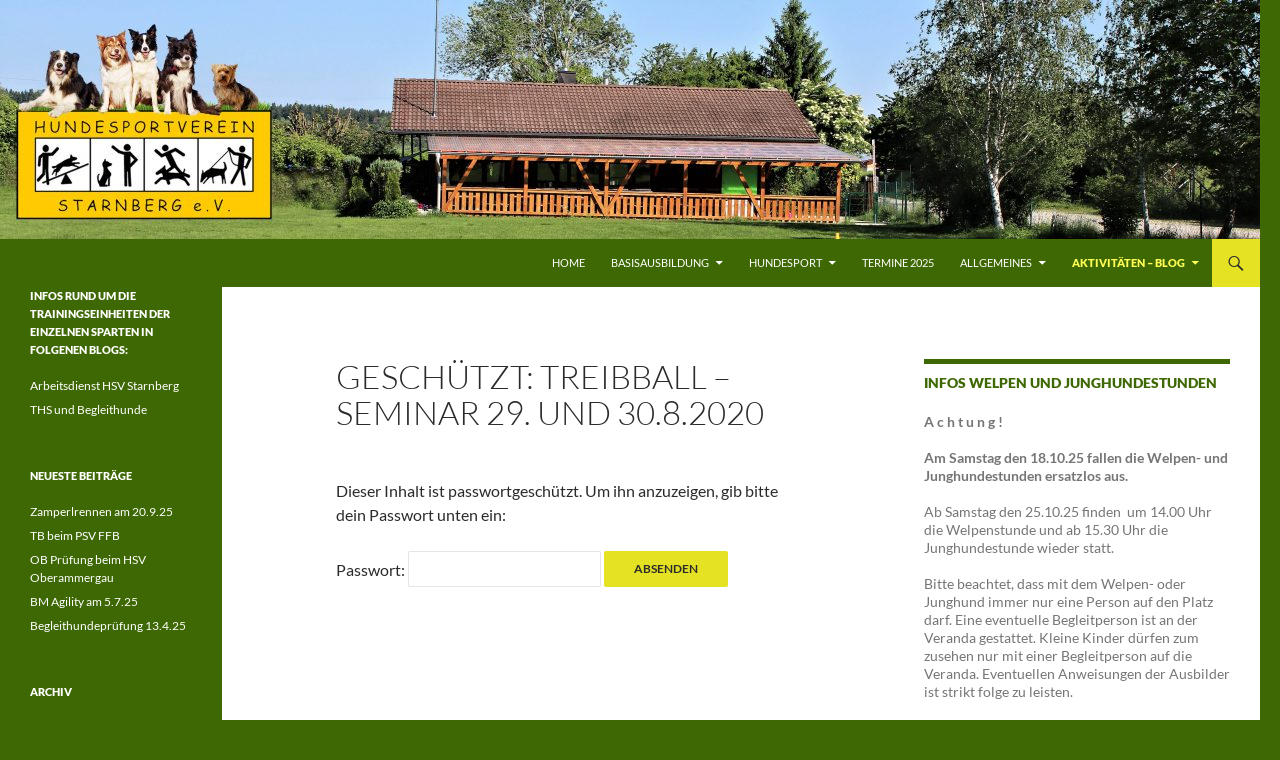

--- FILE ---
content_type: text/html; charset=UTF-8
request_url: http://hsv-starnberg.de/?page_id=3282
body_size: 12394
content:
<!DOCTYPE html>
<!--[if IE 7]>
<html class="ie ie7" lang="de">
<![endif]-->
<!--[if IE 8]>
<html class="ie ie8" lang="de">
<![endif]-->
<!--[if !(IE 7) & !(IE 8)]><!-->
<html lang="de">
<!--<![endif]-->
<head>
	<meta charset="UTF-8">
	<meta name="viewport" content="width=device-width, initial-scale=1.0">
	<title>Treibball &#8211; Seminar 29. und 30.8.2020 | Hundesportverein Starnberg</title>
	<link rel="profile" href="https://gmpg.org/xfn/11">
	<link rel="pingback" href="http://hsv-starnberg.de/xmlrpc.php">
	<!--[if lt IE 9]>
	<script src="http://hsv-starnberg.de/wp-content/themes/twentyfourteen/js/html5.js?ver=3.7.0"></script>
	<![endif]-->
	
<!-- MapPress Easy Google Maps Version:2.95.3 (https://www.mappresspro.com) -->
<meta name='robots' content='max-image-preview:large' />
	<style>img:is([sizes="auto" i], [sizes^="auto," i]) { contain-intrinsic-size: 3000px 1500px }</style>
	<link rel="alternate" type="application/rss+xml" title="Hundesportverein Starnberg &raquo; Feed" href="https://hsv-starnberg.de/?feed=rss2" />
<link rel="alternate" type="application/rss+xml" title="Hundesportverein Starnberg &raquo; Kommentar-Feed" href="https://hsv-starnberg.de/?feed=comments-rss2" />
<script>
window._wpemojiSettings = {"baseUrl":"https:\/\/s.w.org\/images\/core\/emoji\/16.0.1\/72x72\/","ext":".png","svgUrl":"https:\/\/s.w.org\/images\/core\/emoji\/16.0.1\/svg\/","svgExt":".svg","source":{"concatemoji":"http:\/\/hsv-starnberg.de\/wp-includes\/js\/wp-emoji-release.min.js?ver=150d461976fdf36d5414842b68215943"}};
/*! This file is auto-generated */
!function(s,n){var o,i,e;function c(e){try{var t={supportTests:e,timestamp:(new Date).valueOf()};sessionStorage.setItem(o,JSON.stringify(t))}catch(e){}}function p(e,t,n){e.clearRect(0,0,e.canvas.width,e.canvas.height),e.fillText(t,0,0);var t=new Uint32Array(e.getImageData(0,0,e.canvas.width,e.canvas.height).data),a=(e.clearRect(0,0,e.canvas.width,e.canvas.height),e.fillText(n,0,0),new Uint32Array(e.getImageData(0,0,e.canvas.width,e.canvas.height).data));return t.every(function(e,t){return e===a[t]})}function u(e,t){e.clearRect(0,0,e.canvas.width,e.canvas.height),e.fillText(t,0,0);for(var n=e.getImageData(16,16,1,1),a=0;a<n.data.length;a++)if(0!==n.data[a])return!1;return!0}function f(e,t,n,a){switch(t){case"flag":return n(e,"\ud83c\udff3\ufe0f\u200d\u26a7\ufe0f","\ud83c\udff3\ufe0f\u200b\u26a7\ufe0f")?!1:!n(e,"\ud83c\udde8\ud83c\uddf6","\ud83c\udde8\u200b\ud83c\uddf6")&&!n(e,"\ud83c\udff4\udb40\udc67\udb40\udc62\udb40\udc65\udb40\udc6e\udb40\udc67\udb40\udc7f","\ud83c\udff4\u200b\udb40\udc67\u200b\udb40\udc62\u200b\udb40\udc65\u200b\udb40\udc6e\u200b\udb40\udc67\u200b\udb40\udc7f");case"emoji":return!a(e,"\ud83e\udedf")}return!1}function g(e,t,n,a){var r="undefined"!=typeof WorkerGlobalScope&&self instanceof WorkerGlobalScope?new OffscreenCanvas(300,150):s.createElement("canvas"),o=r.getContext("2d",{willReadFrequently:!0}),i=(o.textBaseline="top",o.font="600 32px Arial",{});return e.forEach(function(e){i[e]=t(o,e,n,a)}),i}function t(e){var t=s.createElement("script");t.src=e,t.defer=!0,s.head.appendChild(t)}"undefined"!=typeof Promise&&(o="wpEmojiSettingsSupports",i=["flag","emoji"],n.supports={everything:!0,everythingExceptFlag:!0},e=new Promise(function(e){s.addEventListener("DOMContentLoaded",e,{once:!0})}),new Promise(function(t){var n=function(){try{var e=JSON.parse(sessionStorage.getItem(o));if("object"==typeof e&&"number"==typeof e.timestamp&&(new Date).valueOf()<e.timestamp+604800&&"object"==typeof e.supportTests)return e.supportTests}catch(e){}return null}();if(!n){if("undefined"!=typeof Worker&&"undefined"!=typeof OffscreenCanvas&&"undefined"!=typeof URL&&URL.createObjectURL&&"undefined"!=typeof Blob)try{var e="postMessage("+g.toString()+"("+[JSON.stringify(i),f.toString(),p.toString(),u.toString()].join(",")+"));",a=new Blob([e],{type:"text/javascript"}),r=new Worker(URL.createObjectURL(a),{name:"wpTestEmojiSupports"});return void(r.onmessage=function(e){c(n=e.data),r.terminate(),t(n)})}catch(e){}c(n=g(i,f,p,u))}t(n)}).then(function(e){for(var t in e)n.supports[t]=e[t],n.supports.everything=n.supports.everything&&n.supports[t],"flag"!==t&&(n.supports.everythingExceptFlag=n.supports.everythingExceptFlag&&n.supports[t]);n.supports.everythingExceptFlag=n.supports.everythingExceptFlag&&!n.supports.flag,n.DOMReady=!1,n.readyCallback=function(){n.DOMReady=!0}}).then(function(){return e}).then(function(){var e;n.supports.everything||(n.readyCallback(),(e=n.source||{}).concatemoji?t(e.concatemoji):e.wpemoji&&e.twemoji&&(t(e.twemoji),t(e.wpemoji)))}))}((window,document),window._wpemojiSettings);
</script>
<style id='wp-emoji-styles-inline-css'>

	img.wp-smiley, img.emoji {
		display: inline !important;
		border: none !important;
		box-shadow: none !important;
		height: 1em !important;
		width: 1em !important;
		margin: 0 0.07em !important;
		vertical-align: -0.1em !important;
		background: none !important;
		padding: 0 !important;
	}
</style>
<link rel='stylesheet' id='wp-block-library-css' href='http://hsv-starnberg.de/wp-includes/css/dist/block-library/style.min.css?ver=150d461976fdf36d5414842b68215943' media='all' />
<style id='wp-block-library-theme-inline-css'>
.wp-block-audio :where(figcaption){color:#555;font-size:13px;text-align:center}.is-dark-theme .wp-block-audio :where(figcaption){color:#ffffffa6}.wp-block-audio{margin:0 0 1em}.wp-block-code{border:1px solid #ccc;border-radius:4px;font-family:Menlo,Consolas,monaco,monospace;padding:.8em 1em}.wp-block-embed :where(figcaption){color:#555;font-size:13px;text-align:center}.is-dark-theme .wp-block-embed :where(figcaption){color:#ffffffa6}.wp-block-embed{margin:0 0 1em}.blocks-gallery-caption{color:#555;font-size:13px;text-align:center}.is-dark-theme .blocks-gallery-caption{color:#ffffffa6}:root :where(.wp-block-image figcaption){color:#555;font-size:13px;text-align:center}.is-dark-theme :root :where(.wp-block-image figcaption){color:#ffffffa6}.wp-block-image{margin:0 0 1em}.wp-block-pullquote{border-bottom:4px solid;border-top:4px solid;color:currentColor;margin-bottom:1.75em}.wp-block-pullquote cite,.wp-block-pullquote footer,.wp-block-pullquote__citation{color:currentColor;font-size:.8125em;font-style:normal;text-transform:uppercase}.wp-block-quote{border-left:.25em solid;margin:0 0 1.75em;padding-left:1em}.wp-block-quote cite,.wp-block-quote footer{color:currentColor;font-size:.8125em;font-style:normal;position:relative}.wp-block-quote:where(.has-text-align-right){border-left:none;border-right:.25em solid;padding-left:0;padding-right:1em}.wp-block-quote:where(.has-text-align-center){border:none;padding-left:0}.wp-block-quote.is-large,.wp-block-quote.is-style-large,.wp-block-quote:where(.is-style-plain){border:none}.wp-block-search .wp-block-search__label{font-weight:700}.wp-block-search__button{border:1px solid #ccc;padding:.375em .625em}:where(.wp-block-group.has-background){padding:1.25em 2.375em}.wp-block-separator.has-css-opacity{opacity:.4}.wp-block-separator{border:none;border-bottom:2px solid;margin-left:auto;margin-right:auto}.wp-block-separator.has-alpha-channel-opacity{opacity:1}.wp-block-separator:not(.is-style-wide):not(.is-style-dots){width:100px}.wp-block-separator.has-background:not(.is-style-dots){border-bottom:none;height:1px}.wp-block-separator.has-background:not(.is-style-wide):not(.is-style-dots){height:2px}.wp-block-table{margin:0 0 1em}.wp-block-table td,.wp-block-table th{word-break:normal}.wp-block-table :where(figcaption){color:#555;font-size:13px;text-align:center}.is-dark-theme .wp-block-table :where(figcaption){color:#ffffffa6}.wp-block-video :where(figcaption){color:#555;font-size:13px;text-align:center}.is-dark-theme .wp-block-video :where(figcaption){color:#ffffffa6}.wp-block-video{margin:0 0 1em}:root :where(.wp-block-template-part.has-background){margin-bottom:0;margin-top:0;padding:1.25em 2.375em}
</style>
<style id='classic-theme-styles-inline-css'>
/*! This file is auto-generated */
.wp-block-button__link{color:#fff;background-color:#32373c;border-radius:9999px;box-shadow:none;text-decoration:none;padding:calc(.667em + 2px) calc(1.333em + 2px);font-size:1.125em}.wp-block-file__button{background:#32373c;color:#fff;text-decoration:none}
</style>
<link rel='stylesheet' id='mappress-leaflet-css' href='http://hsv-starnberg.de/wp-content/plugins/mappress-google-maps-for-wordpress/lib/leaflet/leaflet.css?ver=1.7.1' media='all' />
<link rel='stylesheet' id='mappress-css' href='http://hsv-starnberg.de/wp-content/plugins/mappress-google-maps-for-wordpress/css/mappress.css?ver=2.95.3' media='all' />
<style id='global-styles-inline-css'>
:root{--wp--preset--aspect-ratio--square: 1;--wp--preset--aspect-ratio--4-3: 4/3;--wp--preset--aspect-ratio--3-4: 3/4;--wp--preset--aspect-ratio--3-2: 3/2;--wp--preset--aspect-ratio--2-3: 2/3;--wp--preset--aspect-ratio--16-9: 16/9;--wp--preset--aspect-ratio--9-16: 9/16;--wp--preset--color--black: #3e6803;--wp--preset--color--cyan-bluish-gray: #abb8c3;--wp--preset--color--white: #fff;--wp--preset--color--pale-pink: #f78da7;--wp--preset--color--vivid-red: #cf2e2e;--wp--preset--color--luminous-vivid-orange: #ff6900;--wp--preset--color--luminous-vivid-amber: #fcb900;--wp--preset--color--light-green-cyan: #7bdcb5;--wp--preset--color--vivid-green-cyan: #00d084;--wp--preset--color--pale-cyan-blue: #8ed1fc;--wp--preset--color--vivid-cyan-blue: #0693e3;--wp--preset--color--vivid-purple: #9b51e0;--wp--preset--color--green: #e5e224;--wp--preset--color--dark-gray: #2b2b2b;--wp--preset--color--medium-gray: #767676;--wp--preset--color--light-gray: #f5f5f5;--wp--preset--gradient--vivid-cyan-blue-to-vivid-purple: linear-gradient(135deg,rgba(6,147,227,1) 0%,rgb(155,81,224) 100%);--wp--preset--gradient--light-green-cyan-to-vivid-green-cyan: linear-gradient(135deg,rgb(122,220,180) 0%,rgb(0,208,130) 100%);--wp--preset--gradient--luminous-vivid-amber-to-luminous-vivid-orange: linear-gradient(135deg,rgba(252,185,0,1) 0%,rgba(255,105,0,1) 100%);--wp--preset--gradient--luminous-vivid-orange-to-vivid-red: linear-gradient(135deg,rgba(255,105,0,1) 0%,rgb(207,46,46) 100%);--wp--preset--gradient--very-light-gray-to-cyan-bluish-gray: linear-gradient(135deg,rgb(238,238,238) 0%,rgb(169,184,195) 100%);--wp--preset--gradient--cool-to-warm-spectrum: linear-gradient(135deg,rgb(74,234,220) 0%,rgb(151,120,209) 20%,rgb(207,42,186) 40%,rgb(238,44,130) 60%,rgb(251,105,98) 80%,rgb(254,248,76) 100%);--wp--preset--gradient--blush-light-purple: linear-gradient(135deg,rgb(255,206,236) 0%,rgb(152,150,240) 100%);--wp--preset--gradient--blush-bordeaux: linear-gradient(135deg,rgb(254,205,165) 0%,rgb(254,45,45) 50%,rgb(107,0,62) 100%);--wp--preset--gradient--luminous-dusk: linear-gradient(135deg,rgb(255,203,112) 0%,rgb(199,81,192) 50%,rgb(65,88,208) 100%);--wp--preset--gradient--pale-ocean: linear-gradient(135deg,rgb(255,245,203) 0%,rgb(182,227,212) 50%,rgb(51,167,181) 100%);--wp--preset--gradient--electric-grass: linear-gradient(135deg,rgb(202,248,128) 0%,rgb(113,206,126) 100%);--wp--preset--gradient--midnight: linear-gradient(135deg,rgb(2,3,129) 0%,rgb(40,116,252) 100%);--wp--preset--font-size--small: 13px;--wp--preset--font-size--medium: 20px;--wp--preset--font-size--large: 36px;--wp--preset--font-size--x-large: 42px;--wp--preset--spacing--20: 0.44rem;--wp--preset--spacing--30: 0.67rem;--wp--preset--spacing--40: 1rem;--wp--preset--spacing--50: 1.5rem;--wp--preset--spacing--60: 2.25rem;--wp--preset--spacing--70: 3.38rem;--wp--preset--spacing--80: 5.06rem;--wp--preset--shadow--natural: 6px 6px 9px rgba(0, 0, 0, 0.2);--wp--preset--shadow--deep: 12px 12px 50px rgba(0, 0, 0, 0.4);--wp--preset--shadow--sharp: 6px 6px 0px rgba(0, 0, 0, 0.2);--wp--preset--shadow--outlined: 6px 6px 0px -3px rgba(255, 255, 255, 1), 6px 6px rgba(0, 0, 0, 1);--wp--preset--shadow--crisp: 6px 6px 0px rgba(0, 0, 0, 1);}:where(.is-layout-flex){gap: 0.5em;}:where(.is-layout-grid){gap: 0.5em;}body .is-layout-flex{display: flex;}.is-layout-flex{flex-wrap: wrap;align-items: center;}.is-layout-flex > :is(*, div){margin: 0;}body .is-layout-grid{display: grid;}.is-layout-grid > :is(*, div){margin: 0;}:where(.wp-block-columns.is-layout-flex){gap: 2em;}:where(.wp-block-columns.is-layout-grid){gap: 2em;}:where(.wp-block-post-template.is-layout-flex){gap: 1.25em;}:where(.wp-block-post-template.is-layout-grid){gap: 1.25em;}.has-black-color{color: var(--wp--preset--color--black) !important;}.has-cyan-bluish-gray-color{color: var(--wp--preset--color--cyan-bluish-gray) !important;}.has-white-color{color: var(--wp--preset--color--white) !important;}.has-pale-pink-color{color: var(--wp--preset--color--pale-pink) !important;}.has-vivid-red-color{color: var(--wp--preset--color--vivid-red) !important;}.has-luminous-vivid-orange-color{color: var(--wp--preset--color--luminous-vivid-orange) !important;}.has-luminous-vivid-amber-color{color: var(--wp--preset--color--luminous-vivid-amber) !important;}.has-light-green-cyan-color{color: var(--wp--preset--color--light-green-cyan) !important;}.has-vivid-green-cyan-color{color: var(--wp--preset--color--vivid-green-cyan) !important;}.has-pale-cyan-blue-color{color: var(--wp--preset--color--pale-cyan-blue) !important;}.has-vivid-cyan-blue-color{color: var(--wp--preset--color--vivid-cyan-blue) !important;}.has-vivid-purple-color{color: var(--wp--preset--color--vivid-purple) !important;}.has-black-background-color{background-color: var(--wp--preset--color--black) !important;}.has-cyan-bluish-gray-background-color{background-color: var(--wp--preset--color--cyan-bluish-gray) !important;}.has-white-background-color{background-color: var(--wp--preset--color--white) !important;}.has-pale-pink-background-color{background-color: var(--wp--preset--color--pale-pink) !important;}.has-vivid-red-background-color{background-color: var(--wp--preset--color--vivid-red) !important;}.has-luminous-vivid-orange-background-color{background-color: var(--wp--preset--color--luminous-vivid-orange) !important;}.has-luminous-vivid-amber-background-color{background-color: var(--wp--preset--color--luminous-vivid-amber) !important;}.has-light-green-cyan-background-color{background-color: var(--wp--preset--color--light-green-cyan) !important;}.has-vivid-green-cyan-background-color{background-color: var(--wp--preset--color--vivid-green-cyan) !important;}.has-pale-cyan-blue-background-color{background-color: var(--wp--preset--color--pale-cyan-blue) !important;}.has-vivid-cyan-blue-background-color{background-color: var(--wp--preset--color--vivid-cyan-blue) !important;}.has-vivid-purple-background-color{background-color: var(--wp--preset--color--vivid-purple) !important;}.has-black-border-color{border-color: var(--wp--preset--color--black) !important;}.has-cyan-bluish-gray-border-color{border-color: var(--wp--preset--color--cyan-bluish-gray) !important;}.has-white-border-color{border-color: var(--wp--preset--color--white) !important;}.has-pale-pink-border-color{border-color: var(--wp--preset--color--pale-pink) !important;}.has-vivid-red-border-color{border-color: var(--wp--preset--color--vivid-red) !important;}.has-luminous-vivid-orange-border-color{border-color: var(--wp--preset--color--luminous-vivid-orange) !important;}.has-luminous-vivid-amber-border-color{border-color: var(--wp--preset--color--luminous-vivid-amber) !important;}.has-light-green-cyan-border-color{border-color: var(--wp--preset--color--light-green-cyan) !important;}.has-vivid-green-cyan-border-color{border-color: var(--wp--preset--color--vivid-green-cyan) !important;}.has-pale-cyan-blue-border-color{border-color: var(--wp--preset--color--pale-cyan-blue) !important;}.has-vivid-cyan-blue-border-color{border-color: var(--wp--preset--color--vivid-cyan-blue) !important;}.has-vivid-purple-border-color{border-color: var(--wp--preset--color--vivid-purple) !important;}.has-vivid-cyan-blue-to-vivid-purple-gradient-background{background: var(--wp--preset--gradient--vivid-cyan-blue-to-vivid-purple) !important;}.has-light-green-cyan-to-vivid-green-cyan-gradient-background{background: var(--wp--preset--gradient--light-green-cyan-to-vivid-green-cyan) !important;}.has-luminous-vivid-amber-to-luminous-vivid-orange-gradient-background{background: var(--wp--preset--gradient--luminous-vivid-amber-to-luminous-vivid-orange) !important;}.has-luminous-vivid-orange-to-vivid-red-gradient-background{background: var(--wp--preset--gradient--luminous-vivid-orange-to-vivid-red) !important;}.has-very-light-gray-to-cyan-bluish-gray-gradient-background{background: var(--wp--preset--gradient--very-light-gray-to-cyan-bluish-gray) !important;}.has-cool-to-warm-spectrum-gradient-background{background: var(--wp--preset--gradient--cool-to-warm-spectrum) !important;}.has-blush-light-purple-gradient-background{background: var(--wp--preset--gradient--blush-light-purple) !important;}.has-blush-bordeaux-gradient-background{background: var(--wp--preset--gradient--blush-bordeaux) !important;}.has-luminous-dusk-gradient-background{background: var(--wp--preset--gradient--luminous-dusk) !important;}.has-pale-ocean-gradient-background{background: var(--wp--preset--gradient--pale-ocean) !important;}.has-electric-grass-gradient-background{background: var(--wp--preset--gradient--electric-grass) !important;}.has-midnight-gradient-background{background: var(--wp--preset--gradient--midnight) !important;}.has-small-font-size{font-size: var(--wp--preset--font-size--small) !important;}.has-medium-font-size{font-size: var(--wp--preset--font-size--medium) !important;}.has-large-font-size{font-size: var(--wp--preset--font-size--large) !important;}.has-x-large-font-size{font-size: var(--wp--preset--font-size--x-large) !important;}
:where(.wp-block-post-template.is-layout-flex){gap: 1.25em;}:where(.wp-block-post-template.is-layout-grid){gap: 1.25em;}
:where(.wp-block-columns.is-layout-flex){gap: 2em;}:where(.wp-block-columns.is-layout-grid){gap: 2em;}
:root :where(.wp-block-pullquote){font-size: 1.5em;line-height: 1.6;}
</style>
<link rel='stylesheet' id='buddymenu-style-css' href='http://hsv-starnberg.de/wp-content/plugins/buddymenu-buddylinks/buddymenu-style.css?ver=20130328' media='all' />
<link rel='stylesheet' id='contact-form-7-css' href='http://hsv-starnberg.de/wp-content/plugins/contact-form-7/includes/css/styles.css?ver=6.1.3' media='all' />
<link rel='stylesheet' id='responsive-lightbox-tosrus-css' href='http://hsv-starnberg.de/wp-content/plugins/responsive-lightbox/assets/tosrus/jquery.tosrus.min.css?ver=2.5.0' media='all' />
<link rel='stylesheet' id='wp-polls-css' href='http://hsv-starnberg.de/wp-content/plugins/wp-polls/polls-css.css?ver=2.77.3' media='all' />
<style id='wp-polls-inline-css'>
.wp-polls .pollbar {
	margin: 1px;
	font-size: 6px;
	line-height: 8px;
	height: 8px;
	background-image: url('http://hsv-starnberg.de/wp-content/plugins/wp-polls/images/default/pollbg.gif');
	border: 1px solid #c8c8c8;
}

</style>
<link rel='stylesheet' id='twentyfourteen-lato-css' href='http://hsv-starnberg.de/wp-content/themes/twentyfourteen/fonts/font-lato.css?ver=20230328' media='all' />
<link rel='stylesheet' id='genericons-css' href='http://hsv-starnberg.de/wp-content/themes/twentyfourteen/genericons/genericons.css?ver=3.0.3' media='all' />
<link rel='stylesheet' id='twentyfourteen-style-css' href='http://hsv-starnberg.de/wp-content/themes/twentyfourteen/style.css?ver=20250715' media='all' />
<link rel='stylesheet' id='twentyfourteen-block-style-css' href='http://hsv-starnberg.de/wp-content/themes/twentyfourteen/css/blocks.css?ver=20250715' media='all' />
<!--[if lt IE 9]>
<link rel='stylesheet' id='twentyfourteen-ie-css' href='http://hsv-starnberg.de/wp-content/themes/twentyfourteen/css/ie.css?ver=20140711' media='all' />
<![endif]-->
<link rel='stylesheet' id='tablepress-default-css' href='http://hsv-starnberg.de/wp-content/plugins/tablepress/css/build/default.css?ver=3.2.5' media='all' />
<script src="http://hsv-starnberg.de/wp-includes/js/jquery/jquery.min.js?ver=3.7.1" id="jquery-core-js"></script>
<script src="http://hsv-starnberg.de/wp-includes/js/jquery/jquery-migrate.min.js?ver=3.4.1" id="jquery-migrate-js"></script>
<script src="http://hsv-starnberg.de/wp-content/plugins/responsive-lightbox/assets/infinitescroll/infinite-scroll.pkgd.min.js?ver=4.0.1" id="responsive-lightbox-infinite-scroll-js"></script>
<script src="http://hsv-starnberg.de/wp-content/themes/twentyfourteen/js/functions.js?ver=20230526" id="twentyfourteen-script-js" defer data-wp-strategy="defer"></script>
<link rel="https://api.w.org/" href="https://hsv-starnberg.de/index.php?rest_route=/" /><link rel="alternate" title="JSON" type="application/json" href="https://hsv-starnberg.de/index.php?rest_route=/wp/v2/pages/3282" /><link rel="canonical" href="https://hsv-starnberg.de/?page_id=3282" />
<link rel="alternate" title="oEmbed (JSON)" type="application/json+oembed" href="https://hsv-starnberg.de/index.php?rest_route=%2Foembed%2F1.0%2Fembed&#038;url=https%3A%2F%2Fhsv-starnberg.de%2F%3Fpage_id%3D3282" />
<link rel="alternate" title="oEmbed (XML)" type="text/xml+oembed" href="https://hsv-starnberg.de/index.php?rest_route=%2Foembed%2F1.0%2Fembed&#038;url=https%3A%2F%2Fhsv-starnberg.de%2F%3Fpage_id%3D3282&#038;format=xml" />
<style id="fourteen-colors" type="text/css">/* Custom Contrast Color */
		.site:before,
		#secondary,
		.site-header,
		.site-footer,
		.menu-toggle,
		.featured-content,
		.featured-content .entry-header,
		.slider-direction-nav a,
		.ie8 .featured-content,
		.ie8 .site:before,
		.has-black-background-color {
			background-color: #3e6803;
		}

		.has-black-color {
			color: #3e6803;
		}

		.grid .featured-content .entry-header,
		.ie8 .grid .featured-content .entry-header {
			border-color: #3e6803;
		}

		.slider-control-paging a:before {
			background-color: rgba(255,255,255,.33);
		}

		.hentry .mejs-mediaelement,
		.widget .mejs-mediaelement,
 		.hentry .mejs-container .mejs-controls,
 		.widget .mejs-container .mejs-controls {
			background: #3e6803;
		}

		/* Player controls need separation from the contrast background */
		.primary-sidebar .mejs-controls,
		.site-footer .mejs-controls {
			border: 1px solid;
		}
		
			.content-sidebar .widget_twentyfourteen_ephemera .widget-title:before {
				background: #3e6803;
			}

			.paging-navigation,
			.content-sidebar .widget .widget-title {
				border-top-color: #3e6803;
			}

			.content-sidebar .widget .widget-title, 
			.content-sidebar .widget .widget-title a,
			.paging-navigation,
			.paging-navigation a:hover,
			.paging-navigation a {
				color: #3e6803;
			}

			/* Override the site title color option with an over-qualified selector, as the option is hidden. */
			h1.site-title a {
				color: #fff;
			}
		
		.menu-toggle:active,
		.menu-toggle:focus,
		.menu-toggle:hover {
			background-color: #82ac47;
		}
		/* Custom accent color. */
		button,
		.button,
		.contributor-posts-link,
		input[type="button"],
		input[type="reset"],
		input[type="submit"],
		.search-toggle,
		.hentry .mejs-controls .mejs-time-rail .mejs-time-current,
		.widget .mejs-controls .mejs-time-rail .mejs-time-current,
		.hentry .mejs-overlay:hover .mejs-overlay-button,
		.widget .mejs-overlay:hover .mejs-overlay-button,
		.widget button,
		.widget .button,
		.widget input[type="button"],
		.widget input[type="reset"],
		.widget input[type="submit"],
		.widget_calendar tbody a,
		.content-sidebar .widget input[type="button"],
		.content-sidebar .widget input[type="reset"],
		.content-sidebar .widget input[type="submit"],
		.slider-control-paging .slider-active:before,
		.slider-control-paging .slider-active:hover:before,
		.slider-direction-nav a:hover,
		.ie8 .primary-navigation ul ul,
		.ie8 .secondary-navigation ul ul,
		.ie8 .primary-navigation li:hover > a,
		.ie8 .primary-navigation li.focus > a,
		.ie8 .secondary-navigation li:hover > a,
		.ie8 .secondary-navigation li.focus > a,
		.wp-block-file .wp-block-file__button,
		.wp-block-button__link,
		.has-green-background-color {
			background-color: #e5e224;
		}

		.site-navigation a:hover,
		.is-style-outline .wp-block-button__link:not(.has-text-color),
		.has-green-color {
			color: #e5e224;
		}

		::-moz-selection {
			background: #e5e224;
		}

		::selection {
			background: #e5e224;
		}

		.paging-navigation .page-numbers.current {
			border-color: #e5e224;
		}

		@media screen and (min-width: 782px) {
			.primary-navigation li:hover > a,
			.primary-navigation li.focus > a,
			.primary-navigation ul ul {
				background-color: #e5e224;
			}
		}

		@media screen and (min-width: 1008px) {
			.secondary-navigation li:hover > a,
			.secondary-navigation li.focus > a,
			.secondary-navigation ul ul {
				background-color: #e5e224;
			}
		}
	
			.contributor-posts-link,
			.button,
			button,
			input[type="button"],
			input[type="reset"],
			input[type="submit"],
			.search-toggle:before,
			.hentry .mejs-overlay:hover .mejs-overlay-button,
			.widet .mejs-overlay:hover .mejs-overlay-button,
			.widget button,
			.widget .button,
			.widget input[type="button"],
			.widget input[type="reset"],
			.widget input[type="submit"],
			.widget_calendar tbody a,
			.widget_calendar tbody a:hover,
			.site-footer .widget_calendar tbody a,
			.content-sidebar .widget input[type="button"],
			.content-sidebar .widget input[type="reset"],
			.content-sidebar .widget input[type="submit"],
			button:hover,
			button:focus,
			.button:hover,
			.button:focus,
			.widget a.button:hover,
			.widget a.button:focus,
			.widget a.button:active,
			.content-sidebar .widget a.button,
			.content-sidebar .widget a.button:hover,
			.content-sidebar .widget a.button:focus,
			.content-sidebar .widget a.button:active,
			.contributor-posts-link:hover,
			.contributor-posts-link:active,
			input[type="button"]:hover,
			input[type="button"]:focus,
			input[type="reset"]:hover,
			input[type="reset"]:focus,
			input[type="submit"]:hover,
			input[type="submit"]:focus,
			.slider-direction-nav a:hover:before,
			.ie8 .primary-navigation li:hover > a,
			.ie8 .primary-navigation li.focus > a,
			.ie8 .secondary-navigation li:hover > a,
			.ie8 .secondary-navigation li.focus > a,
			.is-style-outline .wp-block-button__link:not(.has-text-color):hover,
			.is-style-outline .wp-block-button__link:not(.has-text-color):focus,
			.wp-block-button__link {
				color: #2b2b2b;
			}

			@media screen and (min-width: 782px) {
				.site-navigation li .current_page_item > a,
				.site-navigation li .current_page_ancestor > a,
				.site-navigation li .current-menu-item > a,
				.site-navigation li .current-menu-ancestor > a,
				.primary-navigation ul ul a,
				.primary-navigation li:hover > a,
				.primary-navigation li.focus > a,
				.primary-navigation ul ul {
					color: #2b2b2b;
				}
			}

			@media screen and (min-width: 1008px) {
				.secondary-navigation ul ul a,
				.secondary-navigation li:hover > a,
				.secondary-navigation li.focus > a,
				.secondary-navigation ul ul {
					color: #2b2b2b;
				}
			}

			::selection {
				color: #2b2b2b;
			}

			::-moz-selection {
				color: #2b2b2b;
			}

			.hentry .mejs-controls .mejs-time-rail .mejs-time-loaded,
			.widget .mejs-controls .mejs-time-rail .mejs-time-loaded {
				background-color: #2b2b2b;
			}

		
		/* Generated variants of custom accent color. */
		a,
		.content-sidebar .widget a {
			color: #7c7900;
		}

		.contributor-posts-link:hover,
		.button:hover,
		.button:focus,
		.slider-control-paging a:hover:before,
		.search-toggle:hover,
		.search-toggle.active,
		.search-box,
		.widget_calendar tbody a:hover,
		button:hover,
		button:focus,
		input[type="button"]:hover,
		input[type="button"]:focus,
		input[type="reset"]:hover,
		input[type="reset"]:focus,
		input[type="submit"]:hover,
		input[type="submit"]:focus,
		.widget button:hover,
		.widget .button:hover,
		.widget button:focus,
		.widget .button:focus,
		.widget input[type="button"]:hover,
		.widget input[type="button"]:focus,
		.widget input[type="reset"]:hover,
		.widget input[type="reset"]:focus,
		.widget input[type="submit"]:hover,
		.widget input[type="submit"]:focus,
		.content-sidebar .widget input[type="button"]:hover,
		.content-sidebar .widget input[type="button"]:focus,
		.content-sidebar .widget input[type="reset"]:hover,
		.content-sidebar .widget input[type="reset"]:focus,
		.content-sidebar .widget input[type="submit"]:hover,
		.content-sidebar .widget input[type="submit"]:focus,
		.ie8 .primary-navigation ul ul a:hover,
		.ie8 .primary-navigation ul ul li.focus > a,
		.ie8 .secondary-navigation ul ul a:hover,
		.ie8 .secondary-navigation ul ul li.focus > a,
		.wp-block-file .wp-block-file__button:hover,
		.wp-block-file .wp-block-file__button:focus,
		.wp-block-button__link:not(.has-text-color):hover,
		.wp-block-button__link:not(.has-text-color):focus,
		.is-style-outline .wp-block-button__link:not(.has-text-color):hover,
		.is-style-outline .wp-block-button__link:not(.has-text-color):focus {
			background-color: #ffff41;
		}

		.featured-content a:hover,
		.featured-content .entry-title a:hover,
		.widget a:hover,
		.widget-title a:hover,
		.widget_twentyfourteen_ephemera .entry-meta a:hover,
		.hentry .mejs-controls .mejs-button button:hover,
		.widget .mejs-controls .mejs-button button:hover,
		.site-info a:hover,
		.featured-content a:hover,
		.wp-block-latest-comments_comment-meta a:hover,
		.wp-block-latest-comments_comment-meta a:focus {
			color: #ffff41;
		}

		a:active,
		a:hover,
		.entry-title a:hover,
		.entry-meta a:hover,
		.cat-links a:hover,
		.entry-content .edit-link a:hover,
		.post-navigation a:hover,
		.image-navigation a:hover,
		.comment-author a:hover,
		.comment-list .pingback a:hover,
		.comment-list .trackback a:hover,
		.comment-metadata a:hover,
		.comment-reply-title small a:hover,
		.content-sidebar .widget a:hover,
		.content-sidebar .widget .widget-title a:hover,
		.content-sidebar .widget_twentyfourteen_ephemera .entry-meta a:hover {
			color: #99961d;
		}

		.page-links a:hover,
		.paging-navigation a:hover {
			border-color: #99961d;
		}

		.entry-meta .tag-links a:hover:before {
			border-right-color: #99961d;
		}

		.page-links a:hover,
		.entry-meta .tag-links a:hover {
			background-color: #99961d;
		}

		@media screen and (min-width: 782px) {
			.primary-navigation ul ul a:hover,
			.primary-navigation ul ul li.focus > a {
				background-color: #ffff41;
			}
		}

		@media screen and (min-width: 1008px) {
			.secondary-navigation ul ul a:hover,
			.secondary-navigation ul ul li.focus > a {
				background-color: #ffff41;
			}
		}

		button:active,
		.button:active,
		.contributor-posts-link:active,
		input[type="button"]:active,
		input[type="reset"]:active,
		input[type="submit"]:active,
		.widget input[type="button"]:active,
		.widget input[type="reset"]:active,
		.widget input[type="submit"]:active,
		.content-sidebar .widget input[type="button"]:active,
		.content-sidebar .widget input[type="reset"]:active,
		.content-sidebar .widget input[type="submit"]:active,
		.wp-block-file .wp-block-file__button:active,
		.wp-block-button__link:active {
			background-color: #ffff55;
		}

		.site-navigation .current_page_item > a,
		.site-navigation .current_page_ancestor > a,
		.site-navigation .current-menu-item > a,
		.site-navigation .current-menu-ancestor > a {
			color: #ffff55;
		}
	</style>		<style type="text/css" id="twentyfourteen-header-css">
				.site-title,
		.site-description {
			clip-path: inset(50%);
			position: absolute;
		}
				</style>
		<style id="custom-background-css">
body.custom-background { background-color: #3e6803; }
</style>
	</head>

<body class="wp-singular page-template-default page page-id-3282 page-child parent-pageid-768 custom-background wp-embed-responsive wp-theme-twentyfourteen header-image singular">
<a class="screen-reader-text skip-link" href="#content">
	Zum Inhalt springen</a>
<div id="page" class="hfeed site">
			<div id="site-header">
		<a href="https://hsv-starnberg.de/" rel="home" >
			<img src="http://hsv-starnberg.de/wp-content/uploads/2019/07/cropped-Gelände-mit-Logo-ganz-links-aktuell.jpg" width="1260" height="239" alt="Hundesportverein Starnberg" srcset="https://hsv-starnberg.de/wp-content/uploads/2019/07/cropped-Gelände-mit-Logo-ganz-links-aktuell.jpg 1260w, https://hsv-starnberg.de/wp-content/uploads/2019/07/cropped-Gelände-mit-Logo-ganz-links-aktuell-640x121.jpg 640w, https://hsv-starnberg.de/wp-content/uploads/2019/07/cropped-Gelände-mit-Logo-ganz-links-aktuell-768x146.jpg 768w, https://hsv-starnberg.de/wp-content/uploads/2019/07/cropped-Gelände-mit-Logo-ganz-links-aktuell-1024x194.jpg 1024w" sizes="(max-width: 1260px) 100vw, 1260px" decoding="async" fetchpriority="high" />		</a>
	</div>
	
	<header id="masthead" class="site-header">
		<div class="header-main">
			<h1 class="site-title"><a href="https://hsv-starnberg.de/" rel="home" >Hundesportverein Starnberg</a></h1>

			<div class="search-toggle">
				<a href="#search-container" class="screen-reader-text" aria-expanded="false" aria-controls="search-container">
					Suchen				</a>
			</div>

			<nav id="primary-navigation" class="site-navigation primary-navigation">
				<button class="menu-toggle">Primäres Menü</button>
				<div class="menu-header-oben-neu-2019-container"><ul id="primary-menu" class="nav-menu"><li id="menu-item-2064" class="menu-item menu-item-type-post_type menu-item-object-page menu-item-home menu-item-2064"><a href="https://hsv-starnberg.de/">Home</a></li>
<li id="menu-item-2058" class="menu-item menu-item-type-post_type menu-item-object-page menu-item-has-children menu-item-2058"><a href="https://hsv-starnberg.de/?page_id=110">Basisausbildung</a>
<ul class="sub-menu">
	<li id="menu-item-2059" class="menu-item menu-item-type-post_type menu-item-object-page menu-item-2059"><a href="https://hsv-starnberg.de/?page_id=118">BH – Ausbildung</a></li>
	<li id="menu-item-2060" class="menu-item menu-item-type-post_type menu-item-object-page menu-item-2060"><a href="https://hsv-starnberg.de/?page_id=116">Grundkurse</a></li>
	<li id="menu-item-2061" class="menu-item menu-item-type-post_type menu-item-object-page menu-item-2061"><a href="https://hsv-starnberg.de/?page_id=114">Junghundespielstunden</a></li>
	<li id="menu-item-2062" class="menu-item menu-item-type-post_type menu-item-object-page menu-item-2062"><a href="https://hsv-starnberg.de/?page_id=120">Just for fun Gruppe</a></li>
	<li id="menu-item-2063" class="menu-item menu-item-type-post_type menu-item-object-page menu-item-2063"><a href="https://hsv-starnberg.de/?page_id=112">Welpenspielstunden</a></li>
</ul>
</li>
<li id="menu-item-2065" class="menu-item menu-item-type-post_type menu-item-object-page menu-item-has-children menu-item-2065"><a href="https://hsv-starnberg.de/?page_id=87">Hundesport</a>
<ul class="sub-menu">
	<li id="menu-item-2066" class="menu-item menu-item-type-post_type menu-item-object-page menu-item-2066"><a href="https://hsv-starnberg.de/?page_id=101">Agility</a></li>
	<li id="menu-item-2067" class="menu-item menu-item-type-post_type menu-item-object-page menu-item-2067"><a href="https://hsv-starnberg.de/?page_id=98">Flyball</a></li>
	<li id="menu-item-2068" class="menu-item menu-item-type-post_type menu-item-object-page menu-item-2068"><a href="https://hsv-starnberg.de/?page_id=96">IGP</a></li>
	<li id="menu-item-2069" class="menu-item menu-item-type-post_type menu-item-object-page menu-item-2069"><a href="https://hsv-starnberg.de/?page_id=1857">Hoopers</a></li>
	<li id="menu-item-2070" class="menu-item menu-item-type-post_type menu-item-object-page menu-item-2070"><a href="https://hsv-starnberg.de/?page_id=92">Obedience</a></li>
	<li id="menu-item-2071" class="menu-item menu-item-type-post_type menu-item-object-page menu-item-2071"><a href="https://hsv-starnberg.de/?page_id=85">Rally Obedience</a></li>
	<li id="menu-item-2072" class="menu-item menu-item-type-post_type menu-item-object-page menu-item-2072"><a href="https://hsv-starnberg.de/?page_id=1859">Treibball</a></li>
	<li id="menu-item-2073" class="menu-item menu-item-type-post_type menu-item-object-page menu-item-2073"><a href="https://hsv-starnberg.de/?page_id=94">Turnierhundesport und Begleithunde</a></li>
</ul>
</li>
<li id="menu-item-2074" class="menu-item menu-item-type-post_type menu-item-object-page menu-item-2074"><a href="https://hsv-starnberg.de/?page_id=33">Termine 2025</a></li>
<li id="menu-item-2038" class="menu-item menu-item-type-post_type menu-item-object-page menu-item-has-children menu-item-2038"><a href="https://hsv-starnberg.de/?page_id=140">Allgemeines</a>
<ul class="sub-menu">
	<li id="menu-item-2039" class="menu-item menu-item-type-post_type menu-item-object-page menu-item-has-children menu-item-2039"><a href="https://hsv-starnberg.de/?page_id=367">Ausbilder</a>
	<ul class="sub-menu">
		<li id="menu-item-2040" class="menu-item menu-item-type-post_type menu-item-object-page menu-item-2040"><a href="https://hsv-starnberg.de/?page_id=378">Agility</a></li>
		<li id="menu-item-2041" class="menu-item menu-item-type-post_type menu-item-object-page menu-item-2041"><a href="https://hsv-starnberg.de/?page_id=408">Flyball</a></li>
		<li id="menu-item-2042" class="menu-item menu-item-type-post_type menu-item-object-page menu-item-2042"><a href="https://hsv-starnberg.de/?page_id=1268">IGP</a></li>
		<li id="menu-item-2043" class="menu-item menu-item-type-post_type menu-item-object-page menu-item-2043"><a href="https://hsv-starnberg.de/?page_id=1855">Hoopers</a></li>
		<li id="menu-item-2044" class="menu-item menu-item-type-post_type menu-item-object-page menu-item-2044"><a href="https://hsv-starnberg.de/?page_id=387">Obedience</a></li>
		<li id="menu-item-2045" class="menu-item menu-item-type-post_type menu-item-object-page menu-item-2045"><a href="https://hsv-starnberg.de/?page_id=392">Rally Obedience</a></li>
		<li id="menu-item-2046" class="menu-item menu-item-type-post_type menu-item-object-page menu-item-2046"><a href="https://hsv-starnberg.de/?page_id=1820">Treibball</a></li>
		<li id="menu-item-2047" class="menu-item menu-item-type-post_type menu-item-object-page menu-item-2047"><a href="https://hsv-starnberg.de/?page_id=369">Turnierhundesport und Begleithundeausbildung</a></li>
		<li id="menu-item-2048" class="menu-item menu-item-type-post_type menu-item-object-page menu-item-2048"><a href="https://hsv-starnberg.de/?page_id=381">Welpen,  Junghunde und Grundkurse</a></li>
	</ul>
</li>
	<li id="menu-item-2049" class="menu-item menu-item-type-post_type menu-item-object-page menu-item-2049"><a href="https://hsv-starnberg.de/?page_id=142">Chronik</a></li>
	<li id="menu-item-2050" class="menu-item menu-item-type-post_type menu-item-object-page menu-item-has-children menu-item-2050"><a href="https://hsv-starnberg.de/?page_id=148">Impressum</a>
	<ul class="sub-menu">
		<li id="menu-item-2051" class="menu-item menu-item-type-post_type menu-item-object-page menu-item-2051"><a href="https://hsv-starnberg.de/?page_id=248">Disclaimer</a></li>
	</ul>
</li>
	<li id="menu-item-2052" class="menu-item menu-item-type-post_type menu-item-object-page menu-item-2052"><a href="https://hsv-starnberg.de/?page_id=146">interessante Links</a></li>
	<li id="menu-item-2053" class="menu-item menu-item-type-post_type menu-item-object-page menu-item-2053"><a href="https://hsv-starnberg.de/?page_id=233">Kontaktformular</a></li>
	<li id="menu-item-2054" class="menu-item menu-item-type-post_type menu-item-object-page menu-item-2054"><a href="https://hsv-starnberg.de/?page_id=1871">Platzbelegung</a></li>
	<li id="menu-item-2055" class="menu-item menu-item-type-post_type menu-item-object-page menu-item-2055"><a href="https://hsv-starnberg.de/?page_id=687">Satzungen, Ordnungen und Diverses</a></li>
	<li id="menu-item-2056" class="menu-item menu-item-type-post_type menu-item-object-page menu-item-2056"><a href="https://hsv-starnberg.de/?page_id=239">So findet Ihr zu uns</a></li>
	<li id="menu-item-2057" class="menu-item menu-item-type-post_type menu-item-object-page menu-item-2057"><a href="https://hsv-starnberg.de/?page_id=144">Vorstand</a></li>
</ul>
</li>
<li id="menu-item-2034" class="menu-item menu-item-type-post_type menu-item-object-page current-page-ancestor current-menu-ancestor current_page_ancestor menu-item-has-children menu-item-2034"><a href="https://hsv-starnberg.de/?page_id=204">Aktivitäten – Blog</a>
<ul class="sub-menu">
	<li id="menu-item-2035" class="menu-item menu-item-type-post_type menu-item-object-page current-page-ancestor current-menu-ancestor current-menu-parent current-page-parent current_page_parent current_page_ancestor menu-item-has-children menu-item-2035"><a href="https://hsv-starnberg.de/?page_id=768">Fotos</a>
	<ul class="sub-menu">
		<li id="menu-item-6222" class="menu-item menu-item-type-post_type menu-item-object-page menu-item-6222"><a href="https://hsv-starnberg.de/?page_id=6221">Oster-Spaß-Turnier 30.3.2024</a></li>
		<li id="menu-item-5549" class="menu-item menu-item-type-post_type menu-item-object-page menu-item-5549"><a href="https://hsv-starnberg.de/?page_id=5548">100-Jahr-Feier am 8. Juni 2023</a></li>
		<li id="menu-item-4373" class="menu-item menu-item-type-post_type menu-item-object-page menu-item-4373"><a href="https://hsv-starnberg.de/?page_id=4372">Oster-Spass-Turnier 16.4.2022</a></li>
		<li id="menu-item-3284" class="menu-item menu-item-type-post_type menu-item-object-page current-menu-item page_item page-item-3282 current_page_item menu-item-3284"><a href="https://hsv-starnberg.de/?page_id=3282">Treibball – Seminar 29. und 30.8.2020</a></li>
		<li id="menu-item-2675" class="menu-item menu-item-type-post_type menu-item-object-page menu-item-2675"><a href="https://hsv-starnberg.de/?page_id=2673">Hoopers – Turnier 16.8.2020</a></li>
		<li id="menu-item-2268" class="menu-item menu-item-type-post_type menu-item-object-page menu-item-2268"><a href="https://hsv-starnberg.de/?page_id=2266">Treibballturnier 29.9.2019</a></li>
		<li id="menu-item-2037" class="menu-item menu-item-type-post_type menu-item-object-page menu-item-2037"><a href="https://hsv-starnberg.de/?page_id=1758">Oster-Spass-Turnier 20.4.2019</a></li>
		<li id="menu-item-2036" class="menu-item menu-item-type-post_type menu-item-object-page menu-item-2036"><a href="https://hsv-starnberg.de/?page_id=776">Oster-Spass-Turnier 15.4.17</a></li>
	</ul>
</li>
	<li id="menu-item-2086" class="menu-item menu-item-type-post_type menu-item-object-page menu-item-has-children menu-item-2086"><a href="https://hsv-starnberg.de/?page_id=2084">Videos</a>
	<ul class="sub-menu">
		<li id="menu-item-2082" class="menu-item menu-item-type-post_type menu-item-object-page menu-item-2082"><a href="https://hsv-starnberg.de/?page_id=2079">Ortschaft der Woche münchen tv 25.11.2015</a></li>
		<li id="menu-item-3407" class="menu-item menu-item-type-post_type menu-item-object-page menu-item-3407"><a href="https://hsv-starnberg.de/?page_id=3404">Dogdance 2018 beim Malteser Stift in Percha</a></li>
	</ul>
</li>
</ul>
</li>
</ul></div>			</nav>
		</div>

		<div id="search-container" class="search-box-wrapper hide">
			<div class="search-box">
				<form role="search" method="get" class="search-form" action="https://hsv-starnberg.de/">
				<label>
					<span class="screen-reader-text">Suche nach:</span>
					<input type="search" class="search-field" placeholder="Suchen …" value="" name="s" />
				</label>
				<input type="submit" class="search-submit" value="Suchen" />
			</form>			</div>
		</div>
	</header><!-- #masthead -->

	<div id="main" class="site-main">

<div id="main-content" class="main-content">

	<div id="primary" class="content-area">
		<div id="content" class="site-content" role="main">

			
<article id="post-3282" class="post-3282 page type-page status-publish post-password-required hentry">
	<header class="entry-header"><h1 class="entry-title">Geschützt: Treibball &#8211; Seminar 29. und 30.8.2020</h1></header><!-- .entry-header -->
	<div class="entry-content">
		<form action="https://hsv-starnberg.de/wp-login.php?action=postpass" class="post-password-form" method="post"><input type="hidden" name="redirect_to" value="https://hsv-starnberg.de/?page_id=3282" /></p>
<p>Dieser Inhalt ist passwortgeschützt. Um ihn anzuzeigen, gib bitte dein Passwort unten ein:</p>
<p><label for="pwbox-3282">Passwort: <input name="post_password" id="pwbox-3282" type="password" spellcheck="false" required size="20" /></label> <input type="submit" name="Submit" value="Absenden" /></p>
</form>
	</div><!-- .entry-content -->
</article><!-- #post-3282 -->

		</div><!-- #content -->
	</div><!-- #primary -->
	<div id="content-sidebar" class="content-sidebar widget-area" role="complementary">
	<aside id="text-4" class="widget widget_text"><h1 class="widget-title">INFOS WELPEN UND JUNGHUNDESTUNDEN</h1>			<div class="textwidget"><p><strong>A c h t u n g !</strong></p>
<p><strong>Am Samstag den 18.10.25 fallen die Welpen- und Junghundestunden ersatzlos aus.</strong></p>
<p>Ab Samstag den 25.10.25 finden  um 14.00 Uhr  die Welpenstunde und ab 15.30 Uhr die Junghundestunde wieder statt.</p>
<p>Bitte beachtet, dass mit dem Welpen- oder Junghund immer nur eine Person auf den Platz darf. Eine eventuelle Begleitperson ist an der Veranda gestattet. Kleine Kinder dürfen zum zusehen nur mit einer Begleitperson auf die Veranda. Eventuellen Anweisungen der Ausbilder ist strikt folge zu leisten.</p>
<p>Der Herbstgrundkurs begann am Freitag, den 5.9.2025 um 17.00 Uhr und endet am Sonntag, den 16.11.2025 mit einer Abschlussprüfung.  Ansprechpartner ist Moni Faltermeier, Tel. 0152/34371735</p>
<p>&nbsp;</p>
<p>Ansprechpartner für Welpen<br />
Inge Probst<br />
Dienstag, Mittwoch und Donnerstag<br />
zwischen 18.00 und 20.00 Uhr<br />
Tel. 0171/9746674</p>
<p>in anderen Zeiten per Email des HSV Starnberg.</p>
</div>
		</aside><aside id="calendar-2" class="widget widget_calendar"><div id="calendar_wrap" class="calendar_wrap"><table id="wp-calendar" class="wp-calendar-table">
	<caption>November 2025</caption>
	<thead>
	<tr>
		<th scope="col" aria-label="Montag">M</th>
		<th scope="col" aria-label="Dienstag">D</th>
		<th scope="col" aria-label="Mittwoch">M</th>
		<th scope="col" aria-label="Donnerstag">D</th>
		<th scope="col" aria-label="Freitag">F</th>
		<th scope="col" aria-label="Samstag">S</th>
		<th scope="col" aria-label="Sonntag">S</th>
	</tr>
	</thead>
	<tbody>
	<tr>
		<td colspan="5" class="pad">&nbsp;</td><td>1</td><td>2</td>
	</tr>
	<tr>
		<td>3</td><td>4</td><td>5</td><td>6</td><td>7</td><td>8</td><td>9</td>
	</tr>
	<tr>
		<td>10</td><td>11</td><td>12</td><td>13</td><td>14</td><td>15</td><td>16</td>
	</tr>
	<tr>
		<td>17</td><td>18</td><td id="today">19</td><td>20</td><td>21</td><td>22</td><td>23</td>
	</tr>
	<tr>
		<td>24</td><td>25</td><td>26</td><td>27</td><td>28</td><td>29</td><td>30</td>
	</tr>
	</tbody>
	</table><nav aria-label="Vorherige und nächste Monate" class="wp-calendar-nav">
		<span class="wp-calendar-nav-prev"><a href="https://hsv-starnberg.de/?m=202509">&laquo; Sep.</a></span>
		<span class="pad">&nbsp;</span>
		<span class="wp-calendar-nav-next">&nbsp;</span>
	</nav></div></aside></div><!-- #content-sidebar -->
</div><!-- #main-content -->

<div id="secondary">
		<h2 class="site-description">HSV Starnberg</h2>
	
	
		<div id="primary-sidebar" class="primary-sidebar widget-area" role="complementary">
		<aside id="linkcat-5" class="widget widget_links"><h1 class="widget-title">Infos rund um die Trainingseinheiten der einzelnen Sparten in folgenen Blogs:</h1>
	<ul class='xoxo blogroll'>
<li><a href="https://platzsta.wordpress.com/" title="Infoblog über Arbeitsdienst">Arbeitsdienst HSV Starnberg</a></li>
<li><a href="https://thssta.wordpress.com/" title="Trainingsblog THS">THS und Begleithunde</a></li>

	</ul>
</aside>

		<aside id="recent-posts-2" class="widget widget_recent_entries">
		<h1 class="widget-title">Neueste Beiträge</h1><nav aria-label="Neueste Beiträge">
		<ul>
											<li>
					<a href="https://hsv-starnberg.de/?p=7384">Zamperlrennen am 20.9.25</a>
									</li>
											<li>
					<a href="https://hsv-starnberg.de/?p=7387">TB beim PSV FFB</a>
									</li>
											<li>
					<a href="https://hsv-starnberg.de/?p=7390">OB Prüfung beim HSV Oberammergau</a>
									</li>
											<li>
					<a href="https://hsv-starnberg.de/?p=7348">BM Agility am 5.7.25</a>
									</li>
											<li>
					<a href="https://hsv-starnberg.de/?p=7355">Begleithundeprüfung 13.4.25</a>
									</li>
					</ul>

		</nav></aside><aside id="archives-2" class="widget widget_archive"><h1 class="widget-title">Archiv</h1><nav aria-label="Archiv">
			<ul>
					<li><a href='https://hsv-starnberg.de/?m=202509'>September 2025</a></li>
	<li><a href='https://hsv-starnberg.de/?m=202508'>August 2025</a></li>
	<li><a href='https://hsv-starnberg.de/?m=202507'>Juli 2025</a></li>
	<li><a href='https://hsv-starnberg.de/?m=202504'>April 2025</a></li>
	<li><a href='https://hsv-starnberg.de/?m=202503'>März 2025</a></li>
	<li><a href='https://hsv-starnberg.de/?m=202411'>November 2024</a></li>
	<li><a href='https://hsv-starnberg.de/?m=202410'>Oktober 2024</a></li>
	<li><a href='https://hsv-starnberg.de/?m=202409'>September 2024</a></li>
	<li><a href='https://hsv-starnberg.de/?m=202408'>August 2024</a></li>
	<li><a href='https://hsv-starnberg.de/?m=202407'>Juli 2024</a></li>
	<li><a href='https://hsv-starnberg.de/?m=202406'>Juni 2024</a></li>
	<li><a href='https://hsv-starnberg.de/?m=202405'>Mai 2024</a></li>
	<li><a href='https://hsv-starnberg.de/?m=202404'>April 2024</a></li>
	<li><a href='https://hsv-starnberg.de/?m=202312'>Dezember 2023</a></li>
	<li><a href='https://hsv-starnberg.de/?m=202311'>November 2023</a></li>
	<li><a href='https://hsv-starnberg.de/?m=202310'>Oktober 2023</a></li>
	<li><a href='https://hsv-starnberg.de/?m=202309'>September 2023</a></li>
	<li><a href='https://hsv-starnberg.de/?m=202308'>August 2023</a></li>
	<li><a href='https://hsv-starnberg.de/?m=202307'>Juli 2023</a></li>
	<li><a href='https://hsv-starnberg.de/?m=202306'>Juni 2023</a></li>
	<li><a href='https://hsv-starnberg.de/?m=202305'>Mai 2023</a></li>
	<li><a href='https://hsv-starnberg.de/?m=202304'>April 2023</a></li>
	<li><a href='https://hsv-starnberg.de/?m=202303'>März 2023</a></li>
	<li><a href='https://hsv-starnberg.de/?m=202211'>November 2022</a></li>
	<li><a href='https://hsv-starnberg.de/?m=202210'>Oktober 2022</a></li>
	<li><a href='https://hsv-starnberg.de/?m=202209'>September 2022</a></li>
	<li><a href='https://hsv-starnberg.de/?m=202208'>August 2022</a></li>
	<li><a href='https://hsv-starnberg.de/?m=202207'>Juli 2022</a></li>
	<li><a href='https://hsv-starnberg.de/?m=202206'>Juni 2022</a></li>
	<li><a href='https://hsv-starnberg.de/?m=202204'>April 2022</a></li>
	<li><a href='https://hsv-starnberg.de/?m=202202'>Februar 2022</a></li>
	<li><a href='https://hsv-starnberg.de/?m=202111'>November 2021</a></li>
	<li><a href='https://hsv-starnberg.de/?m=202110'>Oktober 2021</a></li>
	<li><a href='https://hsv-starnberg.de/?m=202109'>September 2021</a></li>
	<li><a href='https://hsv-starnberg.de/?m=202108'>August 2021</a></li>
	<li><a href='https://hsv-starnberg.de/?m=202107'>Juli 2021</a></li>
	<li><a href='https://hsv-starnberg.de/?m=202010'>Oktober 2020</a></li>
	<li><a href='https://hsv-starnberg.de/?m=202009'>September 2020</a></li>
	<li><a href='https://hsv-starnberg.de/?m=202008'>August 2020</a></li>
	<li><a href='https://hsv-starnberg.de/?m=202007'>Juli 2020</a></li>
	<li><a href='https://hsv-starnberg.de/?m=202004'>April 2020</a></li>
	<li><a href='https://hsv-starnberg.de/?m=202003'>März 2020</a></li>
	<li><a href='https://hsv-starnberg.de/?m=201912'>Dezember 2019</a></li>
	<li><a href='https://hsv-starnberg.de/?m=201911'>November 2019</a></li>
	<li><a href='https://hsv-starnberg.de/?m=201910'>Oktober 2019</a></li>
	<li><a href='https://hsv-starnberg.de/?m=201909'>September 2019</a></li>
	<li><a href='https://hsv-starnberg.de/?m=201908'>August 2019</a></li>
	<li><a href='https://hsv-starnberg.de/?m=201907'>Juli 2019</a></li>
	<li><a href='https://hsv-starnberg.de/?m=201906'>Juni 2019</a></li>
	<li><a href='https://hsv-starnberg.de/?m=201905'>Mai 2019</a></li>
	<li><a href='https://hsv-starnberg.de/?m=201902'>Februar 2019</a></li>
	<li><a href='https://hsv-starnberg.de/?m=201811'>November 2018</a></li>
	<li><a href='https://hsv-starnberg.de/?m=201810'>Oktober 2018</a></li>
	<li><a href='https://hsv-starnberg.de/?m=201809'>September 2018</a></li>
	<li><a href='https://hsv-starnberg.de/?m=201808'>August 2018</a></li>
	<li><a href='https://hsv-starnberg.de/?m=201807'>Juli 2018</a></li>
	<li><a href='https://hsv-starnberg.de/?m=201805'>Mai 2018</a></li>
	<li><a href='https://hsv-starnberg.de/?m=201804'>April 2018</a></li>
	<li><a href='https://hsv-starnberg.de/?m=201801'>Januar 2018</a></li>
	<li><a href='https://hsv-starnberg.de/?m=201711'>November 2017</a></li>
	<li><a href='https://hsv-starnberg.de/?m=201710'>Oktober 2017</a></li>
	<li><a href='https://hsv-starnberg.de/?m=201709'>September 2017</a></li>
	<li><a href='https://hsv-starnberg.de/?m=201708'>August 2017</a></li>
	<li><a href='https://hsv-starnberg.de/?m=201707'>Juli 2017</a></li>
	<li><a href='https://hsv-starnberg.de/?m=201705'>Mai 2017</a></li>
	<li><a href='https://hsv-starnberg.de/?m=201704'>April 2017</a></li>
	<li><a href='https://hsv-starnberg.de/?m=201610'>Oktober 2016</a></li>
	<li><a href='https://hsv-starnberg.de/?m=201609'>September 2016</a></li>
	<li><a href='https://hsv-starnberg.de/?m=201608'>August 2016</a></li>
	<li><a href='https://hsv-starnberg.de/?m=201607'>Juli 2016</a></li>
	<li><a href='https://hsv-starnberg.de/?m=201606'>Juni 2016</a></li>
	<li><a href='https://hsv-starnberg.de/?m=201604'>April 2016</a></li>
	<li><a href='https://hsv-starnberg.de/?m=201509'>September 2015</a></li>
	<li><a href='https://hsv-starnberg.de/?m=201505'>Mai 2015</a></li>
	<li><a href='https://hsv-starnberg.de/?m=201504'>April 2015</a></li>
			</ul>

			</nav></aside><aside id="text-5" class="widget widget_text">			<div class="textwidget"></div>
		</aside>	</div><!-- #primary-sidebar -->
	</div><!-- #secondary -->

		</div><!-- #main -->

		<footer id="colophon" class="site-footer">

			
			<div class="site-info">
												<a href="https://de.wordpress.org/" class="imprint">
					Mit Stolz präsentiert von WordPress				</a>
			</div><!-- .site-info -->
		</footer><!-- #colophon -->
	</div><!-- #page -->

	<script src="http://hsv-starnberg.de/wp-includes/js/dist/hooks.min.js?ver=4d63a3d491d11ffd8ac6" id="wp-hooks-js"></script>
<script src="http://hsv-starnberg.de/wp-includes/js/dist/i18n.min.js?ver=5e580eb46a90c2b997e6" id="wp-i18n-js"></script>
<script id="wp-i18n-js-after">
wp.i18n.setLocaleData( { 'text direction\u0004ltr': [ 'ltr' ] } );
</script>
<script src="http://hsv-starnberg.de/wp-content/plugins/contact-form-7/includes/swv/js/index.js?ver=6.1.3" id="swv-js"></script>
<script id="contact-form-7-js-translations">
( function( domain, translations ) {
	var localeData = translations.locale_data[ domain ] || translations.locale_data.messages;
	localeData[""].domain = domain;
	wp.i18n.setLocaleData( localeData, domain );
} )( "contact-form-7", {"translation-revision-date":"2025-10-26 03:28:49+0000","generator":"GlotPress\/4.0.3","domain":"messages","locale_data":{"messages":{"":{"domain":"messages","plural-forms":"nplurals=2; plural=n != 1;","lang":"de"},"This contact form is placed in the wrong place.":["Dieses Kontaktformular wurde an der falschen Stelle platziert."],"Error:":["Fehler:"]}},"comment":{"reference":"includes\/js\/index.js"}} );
</script>
<script id="contact-form-7-js-before">
var wpcf7 = {
    "api": {
        "root": "https:\/\/hsv-starnberg.de\/index.php?rest_route=\/",
        "namespace": "contact-form-7\/v1"
    }
};
</script>
<script src="http://hsv-starnberg.de/wp-content/plugins/contact-form-7/includes/js/index.js?ver=6.1.3" id="contact-form-7-js"></script>
<script src="http://hsv-starnberg.de/wp-content/plugins/responsive-lightbox/assets/tosrus/jquery.tosrus.min.js?ver=2.5.0" id="responsive-lightbox-tosrus-js"></script>
<script src="http://hsv-starnberg.de/wp-includes/js/underscore.min.js?ver=1.13.7" id="underscore-js"></script>
<script id="responsive-lightbox-js-before">
var rlArgs = {"script":"tosrus","selector":"lightbox","customEvents":"","activeGalleries":true,"effect":"slide","infinite":true,"keys":false,"autoplay":true,"pauseOnHover":false,"timeout":4000,"pagination":true,"paginationType":"thumbnails","closeOnClick":false,"woocommerce_gallery":false,"ajaxurl":"https:\/\/hsv-starnberg.de\/wp-admin\/admin-ajax.php","nonce":"7492ffd1d7","preview":false,"postId":3282,"scriptExtension":false};
</script>
<script src="http://hsv-starnberg.de/wp-content/plugins/responsive-lightbox/js/front.js?ver=2.5.4" id="responsive-lightbox-js"></script>
<script id="wp-polls-js-extra">
var pollsL10n = {"ajax_url":"https:\/\/hsv-starnberg.de\/wp-admin\/admin-ajax.php","text_wait":"Deine letzte Anfrage ist noch in Bearbeitung. Bitte warte einen Moment\u00a0\u2026","text_valid":"Bitte w\u00e4hle eine g\u00fcltige Umfrageantwort.","text_multiple":"Maximal zul\u00e4ssige Anzahl an Auswahlm\u00f6glichkeiten: ","show_loading":"1","show_fading":"1"};
</script>
<script src="http://hsv-starnberg.de/wp-content/plugins/wp-polls/polls-js.js?ver=2.77.3" id="wp-polls-js"></script>
</body>
</html>


--- FILE ---
content_type: text/css
request_url: http://hsv-starnberg.de/wp-content/plugins/buddymenu-buddylinks/buddymenu-style.css?ver=20130328
body_size: 251
content:
div.buddymenu {
  list-style-type:none!important;
}

div.buddymenu a,
div.buddymenu a:visited {
  
}

div.buddymenu a:hover {
  
}

div.buddymenu ul {
  
}

div.buddymenu.bmhorizontal.buddyshort ul li,
div.buddymenu.bmvertical.buddyshort ul li {
  margin-left:0!important;
  
}

div.buddymenu li {
  border: 0!important;
  padding-left:0!important;
  background-image:none!important;
}

div.buddymenu.bmvertical li {
  display:block;
}

div.buddymenu.bmhorizontal li {
  display:inline-block;
  float:left
  margin-left: 5px;
  margin-right: 5px;
}

div.buddymenu li a,
div.buddymenu li a:visited {
  
}


div.buddymenu li a:hover {
  
}

div.buddymenu ul ul {
  
}

div.buddymenu li li {
}

div.buddymenu li li a,
div.buddymenu li li a:visited {
  
}

div.buddymenu li li a:hover {
  
}